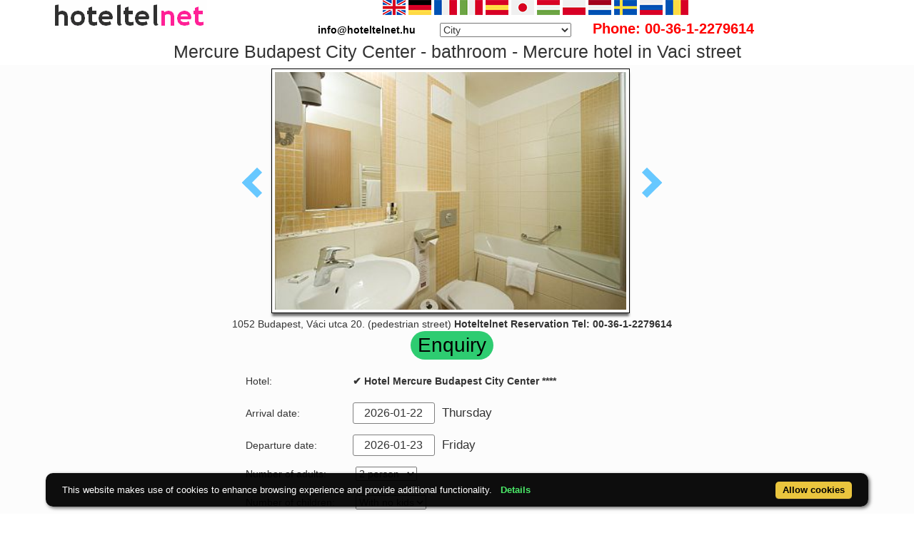

--- FILE ---
content_type: text/html; charset=UTF-8
request_url: https://www.hoteltelnet.hu/en/hotel-mercure-budapest-city-center-in-budapest/mercure_hotel_budapest_city_center_bathroom.jpg.html
body_size: 7882
content:
<!DOCTYPE html><html lang="en"><head><meta charset="utf-8"><meta http-equiv="X-UA-Compatible" content="IE=edge">
<title>Mercure Budapest City Center - bathroom - Mercure hotel in Vaci street</title>
<meta name="keyword" content="Mercure Budapest City Center - bathroom - Mercure hotel in Vaci street">
<meta name="description" content="Mercure Budapest City Center - bathroom - Mercure hotel in Vaci street">
<meta name="viewport" content="width=device-width, initial-scale=1">
<meta name="subject" content="travel, reise, hotels, apartments, accomodations, budapest, hungary, wellness hotel, thermal hotel, balaton">
 <meta name="robots" content="index, follow, all">
<meta name="distribution" content="global"> 
<meta name="audience" content="all">
<meta property="og:title" content="Mercure Budapest City Center - bathroom - Mercure hotel in Vaci street" />
<meta property="og:description" content="Mercure Budapest City Center - bathroom - Mercure hotel in Vaci street" />
<meta property="og:url" content="https://www.hoteltelnet.hu/en/hotel-mercure-budapest-city-center-in-budapest/mercure_hotel_budapest_city_center_bathroom.jpg.html" />
<meta property="og:image" content="https://www.hoteltelnet.hu/img/hotel/182/mercure-budapest-city-center-hotel.jpg" />
<meta property="og:type" content="website" />
<link rel="shortcut icon" href="/favicon.ico" type="image/x-icon">
<link rel="stylesheet" href="https://cdnjs.cloudflare.com/ajax/libs/twitter-bootstrap/3.4.1/css/bootstrap.min.css" integrity="sha512-Dop/vW3iOtayerlYAqCgkVr2aTr2ErwwTYOvRFUpzl2VhCMJyjQF0Q9TjUXIo6JhuM/3i0vVEt2e/7QQmnHQqw==" crossorigin="anonymous" />
<link rel="stylesheet" href="https://cdnjs.cloudflare.com/ajax/libs/bootstrap-select/1.13.18/css/bootstrap-select.min.css" integrity="sha512-ARJR74swou2y0Q2V9k0GbzQ/5vJ2RBSoCWokg4zkfM29Fb3vZEQyv0iWBMW/yvKgyHSR/7D64pFMmU8nYmbRkg==" crossorigin="anonymous" />
<link rel="stylesheet" href="/tpl/assets/css/style.css">
<link rel="stylesheet" href="/tpl/assets/css/responsive.css">
<link rel="stylesheet" href="https://cdnjs.cloudflare.com/ajax/libs/iCheck/1.0.3/skins/all.min.css" integrity="sha512-wcKDxok85zB8F9HzgUwzzzPKJhHG7qMfC7bSKrZcFTC2wZXVhmgKNXYuid02cHVnFSC8KOJCXQ8M83UVA7v5Bw==" crossorigin="anonymous" />
<link rel="alternate" hreflang="en" href="https://www.hoteltelnet.hu/en/hotel-mercure-budapest-city-center-in-budapest/mercure_hotel_budapest_city_center_bathroom.jpg.html" /><link rel="alternate" hreflang="hu" href="https://www.hoteltelnet.hu/hu/hotel-mercure-budapest-city-center-in-budapest/mercure_hotel_budapest_city_center_bathroom.jpg.html" /><link rel="alternate" hreflang="de" href="https://www.hoteltelnet.hu/de/hotel-mercure-budapest-city-center-in-budapest/mercure_hotel_budapest_city_center_bathroom.jpg.html" /><link rel="alternate" hreflang="es" href="https://www.hoteltelnet.hu/es/hotel-mercure-budapest-city-center-in-budapest/mercure_hotel_budapest_city_center_bathroom.jpg.html" /><link rel="alternate" hreflang="nl" href="https://www.hoteltelnet.hu/nl/hotel-mercure-budapest-city-center-in-budapest/mercure_hotel_budapest_city_center_bathroom.jpg.html" /><link rel="alternate" hreflang="ja" href="https://www.hoteltelnet.hu/jp/hotel-mercure-budapest-city-center-in-budapest/mercure_hotel_budapest_city_center_bathroom.jpg.html" /><link rel="alternate" hreflang="sv" href="https://www.hoteltelnet.hu/se/hotel-mercure-budapest-city-center-in-budapest/mercure_hotel_budapest_city_center_bathroom.jpg.html" /><link rel="alternate" hreflang="ro" href="https://www.hoteltelnet.hu/ro/hotel-mercure-budapest-city-center-in-budapest/mercure_hotel_budapest_city_center_bathroom.jpg.html" /><link rel="alternate" hreflang="fr" href="https://www.hoteltelnet.hu/fr/hotel-mercure-budapest-city-center-in-budapest/mercure_hotel_budapest_city_center_bathroom.jpg.html" /><link rel="alternate" hreflang="it" href="https://www.hoteltelnet.hu/it/hotel-mercure-budapest-city-center-in-budapest/mercure_hotel_budapest_city_center_bathroom.jpg.html" /><link rel="alternate" hreflang="pl" href="https://www.hoteltelnet.hu/pl/hotel-mercure-budapest-city-center-in-budapest/mercure_hotel_budapest_city_center_bathroom.jpg.html" /><link rel="alternate" hreflang="ru" href="https://www.hoteltelnet.hu/ru/hotel-mercure-budapest-city-center-in-budapest/mercure_hotel_budapest_city_center_bathroom.jpg.html" />
<link rel="alternate" type="application/rss+xml" title="RSS Feed - Articles" href="/en/feed.xml" />
<link rel="alternate" type="application/rss+xml" title="RSS Feed - Akciós szállás csomagok" href="/packagerss.xml" />
</head><body>
<div class="container">
<a href="https://www.hoteltelnet.hu/hu/"><img style="float:left; width:220px; height:40px;" src="/tpl/assets/img/logo.png"  alt="Hoteltelnet" title="Hoteltelnet"></a>
<div class="center">               
<a href="/en/hotel-mercure-budapest-city-center-in-budapest/mercure_hotel_budapest_city_center_bathroom.jpg.html" class="flag_en" data-toggle="tooltip" data-placement="bottom" title="English"></a>
<a href="/de/hotel-mercure-budapest-city-center-in-budapest/mercure_hotel_budapest_city_center_bathroom.jpg.html" class="flag_de" data-toggle="tooltip" data-placement="bottom" title="Deutsch"></a>
<a href="/fr/hotel-mercure-budapest-city-center-in-budapest/mercure_hotel_budapest_city_center_bathroom.jpg.html" class="flag_fr" data-toggle="tooltip" data-placement="bottom" title="Française"></a>
<a href="/it/hotel-mercure-budapest-city-center-in-budapest/mercure_hotel_budapest_city_center_bathroom.jpg.html" class="flag_it" data-toggle="tooltip" data-placement="bottom" title="Italiano"></a>
<a href="/es/hotel-mercure-budapest-city-center-in-budapest/mercure_hotel_budapest_city_center_bathroom.jpg.html" class="flag_es" data-toggle="tooltip" data-placement="bottom" title="Español"></a>
<a href="/jp/hotel-mercure-budapest-city-center-in-budapest/mercure_hotel_budapest_city_center_bathroom.jpg.html" class="flag_jp" data-toggle="tooltip" data-placement="bottom" title="日本語"></a>
<a href="/hu/hotel-mercure-budapest-city-center-in-budapest/mercure_hotel_budapest_city_center_bathroom.jpg.html" class="flag_hu" data-toggle="tooltip" data-placement="bottom" title="Magyar"></a>
<a href="/pl/hotel-mercure-budapest-city-center-in-budapest/mercure_hotel_budapest_city_center_bathroom.jpg.html" class="flag_pl" data-toggle="tooltip" data-placement="bottom" title="Polski"></a>
<a href="/nl/hotel-mercure-budapest-city-center-in-budapest/mercure_hotel_budapest_city_center_bathroom.jpg.html" class="flag_nl" data-toggle="tooltip" data-placement="bottom" title="Nederlands"></a>
<a href="/se/hotel-mercure-budapest-city-center-in-budapest/mercure_hotel_budapest_city_center_bathroom.jpg.html" class="flag_se" data-toggle="tooltip" data-placement="bottom" title="Svenska"></a>
<a href="/ru/hotel-mercure-budapest-city-center-in-budapest/mercure_hotel_budapest_city_center_bathroom.jpg.html" class="flag_ru" data-toggle="tooltip" data-placement="bottom" title="Pусский"></a>
<a href="/ro/hotel-mercure-budapest-city-center-in-budapest/mercure_hotel_budapest_city_center_bathroom.jpg.html" class="flag_ro" data-toggle="tooltip" data-placement="bottom" title="Românesc"></a>
<br>
<span style="color:black; padding-right:30px; font-weight:bold">info@hoteltelnet.hu</span> <select onchange='javascript:document.location = this.value;'><option>City</option><option value='https://www.hoteltelnet.hu/en/city/badacsony/'>Badacsony</option><option value='https://www.hoteltelnet.hu/en/city/baja/'>Baja</option><option value='https://www.hoteltelnet.hu/en/city/balatonalmadi/'>Balatonalmádi</option><option value='https://www.hoteltelnet.hu/en/city/balatonboglar/'>Balatonboglár</option><option value='https://www.hoteltelnet.hu/en/city/balatonfured/'>Balatonfüred</option><option value='https://www.hoteltelnet.hu/en/city/balatongyorok/'>Balatongyörök</option><option value='https://www.hoteltelnet.hu/en/city/balatonkenese/'>Balatonkenese</option><option value='https://www.hoteltelnet.hu/en/city/balatonlelle/'>Balatonlelle</option><option value='https://www.hoteltelnet.hu/en/city/balatonszarszo/'>Balatonszárszó</option><option value='https://www.hoteltelnet.hu/en/city/balatonszemes/'>Balatonszemes</option><option value='https://www.hoteltelnet.hu/en/city/balatonvilagos/'>Balatonvilágos</option><option value='https://www.hoteltelnet.hu/en/city/bank/'>Bánk</option><option value='https://www.hoteltelnet.hu/en/city/bekescsaba/'>Békéscsaba</option><option value='https://www.hoteltelnet.hu/en/city/biatorbagy/'>Biatorbágy</option><option value='https://www.hoteltelnet.hu/en/city/bikacs-kistape/'>Bikács-Kistápé</option><option value='https://www.hoteltelnet.hu/en/city/budakeszi/'>Budakeszi</option><option value='https://www.hoteltelnet.hu/en/city/budapest/'>Budapest</option><option value='https://www.hoteltelnet.hu/en/city/bugyi/'>Bugyi</option><option value='https://www.hoteltelnet.hu/en/city/buk/'>Bük</option><option value='https://www.hoteltelnet.hu/en/city/bukfurdo/'>Bükfürdő</option><option value='https://www.hoteltelnet.hu/en/city/cegled/'>Cegléd</option><option value='https://www.hoteltelnet.hu/en/city/celldomolk/'>Celldömölk</option><option value='https://www.hoteltelnet.hu/en/city/cserkeszolo/'>Cserkeszőlő</option><option value='https://www.hoteltelnet.hu/en/city/debrecen/'>Debrecen</option><option value='https://www.hoteltelnet.hu/en/city/demjen/'>Demjén</option><option value='https://www.hoteltelnet.hu/en/city/dunapataj/'>Dunapataj</option><option value='https://www.hoteltelnet.hu/en/city/eger/'>Eger</option><option value='https://www.hoteltelnet.hu/en/city/egerszalok/'>Egerszalók</option><option value='https://www.hoteltelnet.hu/en/city/erd/'>Érd</option><option value='https://www.hoteltelnet.hu/en/city/esztergom/'>Esztergom</option><option value='https://www.hoteltelnet.hu/en/city/felsotarkany-bukk/'>Felsőtárkány-Bükk</option><option value='https://www.hoteltelnet.hu/en/city/galyateto/'>Galyatető</option><option value='https://www.hoteltelnet.hu/en/city/gardony/'>Gárdony</option><option value='https://www.hoteltelnet.hu/en/city/god/'>Göd</option><option value='https://www.hoteltelnet.hu/en/city/godollo/'>Gödöllő</option><option value='https://www.hoteltelnet.hu/en/city/gosztola/'>Gosztola</option><option value='https://www.hoteltelnet.hu/en/city/gyenesdias/'>Gyenesdiás</option><option value='https://www.hoteltelnet.hu/en/city/gyomro/'>Gyömrő</option><option value='https://www.hoteltelnet.hu/en/city/gyor/'>Győr</option><option value='https://www.hoteltelnet.hu/en/city/gyula/'>Gyula</option><option value='https://www.hoteltelnet.hu/en/city/hajduszoboszlo/'>Hajdúszoboszló</option><option value='https://www.hoteltelnet.hu/en/city/harkany/'>Harkány</option><option value='https://www.hoteltelnet.hu/en/city/hedervar/'>Hédervár</option><option value='https://www.hoteltelnet.hu/en/city/herceghalom/'>Herceghalom</option><option value='https://www.hoteltelnet.hu/en/city/heviz/'>Hévíz</option><option value='https://www.hoteltelnet.hu/en/city/holloko/'>Hollókő</option><option value='https://www.hoteltelnet.hu/en/city/inarcs/'>Inárcs</option><option value='https://www.hoteltelnet.hu/en/city/jaszapati/'>Jászapáti</option><option value='https://www.hoteltelnet.hu/en/city/kecskemet/'>Kecskemét</option><option value='https://www.hoteltelnet.hu/en/city/keszthely/'>Keszthely</option><option value='https://www.hoteltelnet.hu/en/city/kiskoros/'>Kiskőrös</option><option value='https://www.hoteltelnet.hu/en/city/kistelek/'>Kistelek</option><option value='https://www.hoteltelnet.hu/en/city/kormend/'>Körmend</option><option value='https://www.hoteltelnet.hu/en/city/koszeg/'>Kőszeg</option><option value='https://www.hoteltelnet.hu/en/city/lenti/'>Lenti</option><option value='https://www.hoteltelnet.hu/en/city/mako/'>Makó</option><option value='https://www.hoteltelnet.hu/en/city/matrahaza/'>Mátraháza</option><option value='https://www.hoteltelnet.hu/en/city/matraszentimre/'>Mátraszentimre</option><option value='https://www.hoteltelnet.hu/en/city/mezokovesd/'>Mezőkövesd</option><option value='https://www.hoteltelnet.hu/en/city/miskolc/'>Miskolc</option><option value='https://www.hoteltelnet.hu/en/city/miskolctapolca/'>Miskolctapolca</option><option value='https://www.hoteltelnet.hu/en/city/mogyorod/'>Mogyoród</option><option value='https://www.hoteltelnet.hu/en/city/mor/'>Mór</option><option value='https://www.hoteltelnet.hu/en/city/morahalom/'>Mórahalom</option><option value='https://www.hoteltelnet.hu/en/city/mosonmagyarovar/'>Mosonmagyaróvár</option><option value='https://www.hoteltelnet.hu/en/city/murau/'>Murau</option><option value='https://www.hoteltelnet.hu/en/city/nagykanizsa/'>Nagykanizsa</option><option value='https://www.hoteltelnet.hu/en/city/noszvaj/'>Noszvaj</option><option value='https://www.hoteltelnet.hu/en/city/nyiradony/'>Nyíradony</option><option value='https://www.hoteltelnet.hu/en/city/nyiregyhaza/'>Nyíregyháza</option><option value='https://www.hoteltelnet.hu/en/city/oroshaza-gyoparosfurdo/'>Orosháza-Gyopárosfürdő</option><option value='https://www.hoteltelnet.hu/en/city/papa/'>Pápa</option><option value='https://www.hoteltelnet.hu/en/city/paty/'>Páty</option><option value='https://www.hoteltelnet.hu/en/city/pecs/'>Pécs</option><option value='https://www.hoteltelnet.hu/en/city/poroszlo/'>Poroszló</option><option value='https://www.hoteltelnet.hu/en/city/rabafuzes/'>Rábafüzes</option><option value='https://www.hoteltelnet.hu/en/city/rackeve/'>Ráckeve</option><option value='https://www.hoteltelnet.hu/en/city/sarvar/'>Sárvár</option><option value='https://www.hoteltelnet.hu/en/city/sikonda/'>Sikonda</option><option value='https://www.hoteltelnet.hu/en/city/simontornya/'>Simontornya</option><option value='https://www.hoteltelnet.hu/en/city/siofok/'>Siófok</option><option value='https://www.hoteltelnet.hu/en/city/sobor/'>Sobor</option><option value='https://www.hoteltelnet.hu/en/city/sopron/'>Sopron</option><option value='https://www.hoteltelnet.hu/en/city/sumeg/'>Sümeg</option><option value='https://www.hoteltelnet.hu/en/city/szeged/'>Szeged</option><option value='https://www.hoteltelnet.hu/en/city/szekesfehervar/'>Székesfehérvár</option><option value='https://www.hoteltelnet.hu/en/city/szentgotthard/'>Szentgotthárd</option><option value='https://www.hoteltelnet.hu/en/city/szigetszentmiklos/'>Szigetszentmiklós</option><option value='https://www.hoteltelnet.hu/en/city/szilvasvarad/'>Szilvásvárad</option><option value='https://www.hoteltelnet.hu/en/city/tarcal/'>Tarcal</option><option value='https://www.hoteltelnet.hu/en/city/tatabanya/'>Tatabánya</option><option value='https://www.hoteltelnet.hu/en/city/tihany/'>Tihany</option><option value='https://www.hoteltelnet.hu/en/city/tiszafured/'>Tiszafüred</option><option value='https://www.hoteltelnet.hu/en/city/tiszakecske/'>Tiszakécske</option><option value='https://www.hoteltelnet.hu/en/city/tokaj/'>Tokaj</option><option value='https://www.hoteltelnet.hu/en/city/torokbalint/'>Törökbálint</option><option value='https://www.hoteltelnet.hu/en/city/ujhartyan/'>Újhartyán</option><option value='https://www.hoteltelnet.hu/en/city/vecses/'>Vecsés</option><option value='https://www.hoteltelnet.hu/en/city/veszprem/'>Veszprém</option><option value='https://www.hoteltelnet.hu/en/city/visegrad/'>Visegrád</option><option value='https://www.hoteltelnet.hu/en/city/vonyarcvashegy/'>Vonyarcvashegy</option><option value='https://www.hoteltelnet.hu/en/city/zalakaros/'>Zalakaros</option><option value='https://www.hoteltelnet.hu/en/city/zalaszentgrot/'>Zalaszentgrót</option><option value='https://www.hoteltelnet.hu/en/city/zsambek/'>Zsámbék</option></select><span style="color:red; font-size:20px; padding-left:30px; font-weight:bold;">Phone: 00-36-1-2279614</span>
</div></div>
<div class="container"><div class="center">
		<h1 style="font-size:25px; margin:5px;">Mercure Budapest City Center - bathroom - Mercure hotel in Vaci street</h1></div></div>
		<div class="content-area blog-page" style="background-color: #FCFCFC; padding-bottom: 55px;">
		<div class="container"><div class="row"><div class="col-md-12 pl0 center">
	
		<div class="post-header single">
		<div class="image center"><a class="arrow left" id="elozo-kep" href="mercure_city_center_budapest_suite.jpg.html"></a><img class="img kep-keret" style="max-width:500px;height-max:300px; width:70%;" title="Mercure Budapest City Center - bathroom - Mercure hotel in Vaci street" alt="Mercure Budapest City Center - bathroom - Mercure hotel in Vaci street" src="/img/hotel/182/n/mercure_hotel_budapest_city_center_bathroom.jpg">
		<a class="arrow right" id="kovetkezo-kep" href="budapest-hotels-mercure-hotel-budapest-city-center-standard-room.jpg.html" ></a>
		</div><div class="center">
		<div class="col-sm-12"><div class="author-category">
		1052 Budapest, Váci utca 20. (pedestrian street) <b>Hoteltelnet Reservation Tel: 00-36-1-2279614</b>
		</div></div></div><div class="centered">
		<script src="/js/jquery-3.6.0.min.js"></script>
		
		<script>
		$(document).ready(function(){

		$("#gyerekek2").change(function(){
		$(this).find("option:selected").each(function(){
		var optionValue = $(this).attr("value");
		if(optionValue){
		$(".2box").not("." + optionValue).hide();
		for (var i = 0; i <= optionValue; i++) {
		$("." + i).show();
		}
		}else{
		$(".2box").hide();
		}
		});
		}).change();
		});
		</script>
		<div class="center"><a style="color:#000;" id="ajanlatkeres"><h3 class="cim-doboz2">Enquiry</h3></a></div>
		<br>
		<form method="post" action="/feldolgoz.php?ajanlat=ok&domain=www.hoteltelnet.hu" style="">
		
		<div style="max-width:500px; text-align:left;">
		<div style="width:150px; display:inline-block; text-align:left;">Hotel:</div><div style="max-width:300px; display:inline-block; text-align:left;"> <b>✔️ Hotel Mercure Budapest City Center ****</b></div><br><br>
		<div style="width:150px; display:inline-block; text-align:left;">Arrival date: </div><input name="erkezes" id="erkezes2" type="text" onchange="erkezes2_nap()" required autocomplete="off" readonly style="max-width:115px; border:1px solid grey;"><p style="display:inline-block; margin-left:10px;" id="erk_nap"></p><br>
		<div style="width:150px; display:inline-block; text-align:left;">Departure date: </div><input name="tavozas"  id="tavozas2" type="text" onchange="tavozas2_nap()" required  autocomplete="off" readonly style="max-width:115px; border:1px solid grey;"><p style="display:inline-block; margin-left:10px;" id="tav_nap"></p><br>
		<div style="width:150px; display:inline-block; text-align:left;">Number of adults:</div>
		<select id="felnottek" name="felnottek">
		<option value="1" >1 person</option><option value="2" selected>2 person</option><option value="3" >3 person</option><option value="4" >4 person</option><option value="5" >5 person</option><option value="6" >6 person</option><option value="7" >7 person</option><option value="8" >8 person</option><option value="9" >9 person</option><option value="10" >10 person</option><option value="11" >11 person</option><option value="12" >12 person</option><option value="13" >13 person</option><option value="14" >14 person</option><option value="15" >15 person</option><option value="16" >16 person</option><option value="17" >17 person</option><option value="18" >18 person</option><option value="19" >19 person</option><option value="20" >20 person</option>
		</select>
		<br>
		<br>
		<div style="width:150px; display:inline-block; text-align:left">Number of children:</div>
		<select id="gyerekek2" name="gyerekek">
		<option value="">With no kids</option><option value="1">1 Child</option><option value="2">2 Child</option><option value="3">3 Child</option>
		</select> <br>
		 <div class="1 2box"><div style="width:150px; display:inline-block; text-align:left;">1. gyerek életkora  </div><select id="child-1-ajanlat" name="child-1">
			<option value="">Select!</option> <option value="1">1 Years</option><option value="2">2 Years</option><option value="3">3 Years</option><option value="4">4 Years</option><option value="5">5 Years</option><option value="6">6 Years</option><option value="7">7 Years</option><option value="8">8 Years</option><option value="9">9 Years</option><option value="10">10 Years</option><option value="11">11 Years</option><option value="12">12 Years</option><option value="13">13 Years</option><option value="14">14 Years</option><option value="15">15 Years</option><option value="16">16 Years</option><option value="17">17 Years</option></select></div> <div class="2 2box"><div style="width:150px; display:inline-block; text-align:left;">2. gyerek életkora  </div><select id="child-2-ajanlat" name="child-2">
			<option value="">Select!</option> <option value="1">1 Years</option><option value="2">2 Years</option><option value="3">3 Years</option><option value="4">4 Years</option><option value="5">5 Years</option><option value="6">6 Years</option><option value="7">7 Years</option><option value="8">8 Years</option><option value="9">9 Years</option><option value="10">10 Years</option><option value="11">11 Years</option><option value="12">12 Years</option><option value="13">13 Years</option><option value="14">14 Years</option><option value="15">15 Years</option><option value="16">16 Years</option><option value="17">17 Years</option></select></div> <div class="3 2box"><div style="width:150px; display:inline-block; text-align:left;">3. gyerek életkora  </div><select id="child-3-ajanlat" name="child-3">
			<option value="">Select!</option> <option value="1">1 Years</option><option value="2">2 Years</option><option value="3">3 Years</option><option value="4">4 Years</option><option value="5">5 Years</option><option value="6">6 Years</option><option value="7">7 Years</option><option value="8">8 Years</option><option value="9">9 Years</option><option value="10">10 Years</option><option value="11">11 Years</option><option value="12">12 Years</option><option value="13">13 Years</option><option value="14">14 Years</option><option value="15">15 Years</option><option value="16">16 Years</option><option value="17">17 Years</option></select></div><br><br>
		<div style="width:150px; display:inline-block; text-align:left;">Roomtype:</div><select id="sel">
		<option value="">-- Choose a room type! --</option>
		</select>
		<div style="width:150px; display:inline-block; text-align:left;"></div>  <p id="msg"></p>
		<p id="ar"></p>
		
		<div style="width:150px; display:inline-block; text-align:left;">Full Name: </div><input name="nev" type="text" size="40" value="" required style="max-width:300px; border:1px solid grey;"><br>
		<div style="width:150px; display:inline-block; text-align:left;">Telefon: </div><input name="telefon" type="text" size="40"  value="" required style="max-width:300px; border:1px solid grey;"><br>
		<div style="width:150px; display:inline-block; text-align:left;">E-mail: </div><input name="email" type="email" size="40"  value="" required style="max-width:300px; border:1px solid grey;"><br>
		<input name="hotelid" type="hidden" value="182">
		<input name="language" type="hidden" value="1">
		<input name="packid" type="hidden" value="0">
		
		<script>
		
		
		
		
		
		$(document).ready(function () {
			
			
		var url;
		
		var erkezes2 = document.getElementById("erkezes2").value;
		var tavozas2 = document.getElementById("tavozas2").value;
		
		var erkezes2 = "";
		var tavozas = "";
		var felnottek = document.getElementById("felnottek").value;
		var myfinaldata = {};
		
		function removeDuplicateOptions(s, comparitor) {
	if(s !== "SELECT") { return false; }
	var c, i, o=s.options, sorter={};
	if(!comparitor || typeof comparitor !== "function") {
		comparitor = function(o) { return o.value; };//by default we comare option values.
	}
	for(i=0; i<o.length; i++) {
		c = comparitor(o[i]);
		if(sorter[c]) {
			s.removeChild(o[i]);
			i--;
		}
		else { sorter[c] = true; }
	}
	return true;
}
		
		function urlcreator() {
		
		
		
		url = "/kereso/api.php?hotelid=182&erkezes="+ erkezes2 +"&tavozas="+ tavozas2 +"&szobak=1&felnott="+ felnottek +"";
		
		
		return url;
		}
		
		
		
		
		$( "#erkezes2, #tavozas2, #felnottek" ).change(function() {
		
		if ($(this).attr("id") == "erkezes") {
		$("#erkezes2").val($(this).val());
		erkezes2 = $(this).val();
		
		} else if($(this).attr("id") == "erkezes2"){
		// $("#erkezes").val($(this).val());
		erkezes2 = $(this).val();
		}
		else if($(this).attr("id") == "tavozas2"){
		// $("#tavozas").val($(this).val());
		tavozas2 = $(this).val();
		}
		else if($(this).attr("id") == "tavozas"){
		$("#tavozas2").val($(this).val());
		tavozas2 = $(this).val();
		}
		
		else if($(this).attr("id") == "felnottek"){
		// $("#felnott").val($(this).val());
		felnottek = $(this).val();
		}
		
		urlcreator();
		
		console.log(url);
		$("#msg").html("");
		$("#sel").html("<option>-- Choose a room type! --</option>");
		
		
		
		$.getJSON(url, function (data) {
		myfinaldata = data;
		$.each(data, function (index, value) {
		$.each(value.roomtype, function (index, value) {
		
		$("#sel").append("<option value=" + index + ">" + value.szobatipus_neve +  "</option>");
		});
		});
		});
		
		// SHOW SELECTED VALUE.
		$("#sel").change(function () {
		
		$("#msg").html("");
		
		
		roomid = $(this).val();
		hotel = myfinaldata[0];
		roomtype = myfinaldata[0].roomtype[roomid];
		
		$.each(roomtype.artipusok, function(k,v) {
		if(hotel.hotel_penznem == 1) { // EURO
		var finaltex = v.artipus_neve+" "+v.total_eur+" "+hotel.penznem_jeloles+"<br>";
		} else {
		// HUF
		var finaltex = v.artipus_neve+": "+v.total_huf+" "+hotel.penznem_jeloles+"<br>";
		}
		$("#msg").append(""+finaltex+"");
		
		});
		
		});
		
				//Use this version to compare by value and text (innerHTML).
var s = document.getElementById("#sel");
removeDuplicateOptions(s, function(o){
	return o.value + o.innerHTML;
});


		
		}).change();
		});

		</script>
		<script>
		
		function erkezes2_nap() {
		var weekday = ["Sunday", "Monday", "Tuesday", "Wednesday", "Thursday", "Friday", "Saturday"];
		var d = document.getElementById("erkezes2").value;
		var mydate = new Date(d);
		var n = mydate.getDay()
		document.getElementById("erk_nap").innerHTML = weekday[n];
		}
		function tavozas2_nap() {
		var weekday = ["Sunday", "Monday", "Tuesday", "Wednesday", "Thursday", "Friday", "Saturday"];
		var d = document.getElementById("tavozas2").value;
		var mydate = new Date(d);
		var n = mydate.getDay()
		document.getElementById("tav_nap").innerHTML = weekday[n];
		}
		</script>

		</div>
		
		<div style="display:inline-block; text-align:left;">Comment:</div> <br><textarea class="col-md-12" style="margin-bottom:10px;" name="megjegyzes" rows="5"></textarea><br>
		<br><br><input type="checkbox" required> I have read and accept the Privacy Policy.
		<br><br><input type="submit" class="gomb-doboz3" style="width:250px;" value="Please send me an offer">
		</form></div></div><div class="center">
		<div class="vissza-gomb-szurke">
		Back to <a href='/en/hotel-mercure-budapest-city-center-in-budapest/'> ✔️ Hotel Mercure Budapest City Center ****</a> accommodation
		
		</div></div>
		</div></div></div></div>
<div class="footer-copy">
<div class="container" style="text-align: center;">
<a title="Balatonfüred discounted wellness hotels, apartments, accommodations" href="https://balatonfured.hoteltelnet.hu/en/">Balatonfüred</a> |
<a title="Debrecen discounted wellness hotels, apartments, accommodations" href="https://debrecen.hoteltelnet.hu/en/">Debrecen</a> |
<a title="Eger discounted wellness hotels, apartments, accommodations" href="https://eger.hoteltelnet.hu/en/">Eger</a> |
<a title="Győr discounted wellness hotels, apartments, accommodations" href="https://gyor.hoteltelnet.hu/en/">Győr</a> |
<a title="Hajdúszoboszló discounted wellness hotels, apartments, accommodations" href="https://hajduszoboszlo.hoteltelnet.hu/en/">Hajdúszoboszló</a> |
<a title="Hévíz discounted wellness hotels, apartments, accommodations" href="https://heviz.hoteltelnet.hu/en/">Hévíz</a> |
<a title="Kecskemét discounted wellness hotels, apartments, accommodations" href="https://kecskemet.hoteltelnet.hu/en/">Kecskemét</a> |
<a title="Pécs discounted wellness hotels, apartments, accommodations" href="https://pecs.hoteltelnet.hu/en/">Pécs</a> |
<a title="Sárvár discounted wellness hotels, apartments, accommodations" href="https://sarvar.hoteltelnet.hu/en/">Sárvár</a> |
<a title="Siófok discounted wellness hotels, apartments, accommodations" href="https://siofok.hoteltelnet.hu/en/">Siófok</a> |
<a title="Sopron discounted wellness hotels, apartments, accommodations" href="https://sopron.hoteltelnet.hu/en/">Sopron</a> |
<a title="Szeged discounted wellness hotels, apartments, accommodations" href="https://szeged.hoteltelnet.hu/en/">Szeged</a> |
<a title="Székesfehérvár discounted wellness hotels, apartments, accommodations" href="https://szekesfehervar.hoteltelnet.hu/en/">Székesfehérvár</a> |
<a title="Tihany discounted wellness hotels, apartments, accommodations" href="https://tihany.hoteltelnet.hu/en/">Tihany</a> |
<a title="Zalakaros discounted wellness hotels, apartments, accommodations" href="https://zalakaros.hoteltelnet.hu/en/">Zalakaros</a> |
<a title="Balaton discounted wellness hotels, apartments, accommodations" href="https://balaton.hoteltelnet.hu/en/">Balaton</a> |
<a title="Budapest discounted wellness hotels, apartments, accommodations" href="https://budapest.hoteltelnet.hu/en/">Budapest</a> |
<a title="Formula-1 discounted wellness hotels, apartments, accommodations" href="https://formula1.hoteltelnet.hu/en/">Formula-1</a> |
<a title="Budapest Hotels discounted wellness hotels, apartments, accommodations" href="https://budapest-hotels.hoteltelnet.hu/en/">Budapest Hotels</a> |
<a title="Visegrád discounted wellness hotels, apartments, accommodations" href="https://visegrad.hoteltelnet.hu/en/">Visegrád</a> |
<a title="Mosonmagyaróvár discounted wellness hotels, apartments, accommodations" href="https://mosonmagyarovar.hoteltelnet.hu/en/">Mosonmagyaróvár</a> |
<a title="Cserkeszőlő discounted wellness hotels, apartments, accommodations" href="https://cserkeszolo.hoteltelnet.hu/en/">Cserkeszőlő</a> |
<a title="Egerszalók discounted wellness hotels, apartments, accommodations" href="https://egerszalok.hoteltelnet.hu/en/">Egerszalók</a> |
<a title="Keszthely discounted wellness hotels, apartments, accommodations" href="https://keszthely.hoteltelnet.hu/en/">Keszthely</a> |
<a title="Mezőkövesd discounted wellness hotels, apartments, accommodations" href="https://mezokovesd.hoteltelnet.hu/en/">Mezőkövesd</a> |
<a title="Miskolctapolca discounted wellness hotels, apartments, accommodations" href="https://miskolctapolca.hoteltelnet.hu/en/">Miskolctapolca</a> |
<a title="Veszprém discounted wellness hotels, apartments, accommodations" href="https://veszprem.hoteltelnet.hu/en/">Veszprém</a> |
<a title="Szilvásvarad discounted wellness hotels, apartments, accommodations" href="https://szilvasvarad.hoteltelnet.hu/en/">Szilvásvarad</a> |
<a title="Tarcal discounted wellness hotels, apartments, accommodations" href="https://tarcal.hoteltelnet.hu/en/">Tarcal</a> |
<a title="Gyula discounted wellness hotels, apartments, accommodations" href="https://gyula.hoteltelnet.hu/en/">Gyula</a> |
<a title="Tokaj discounted wellness hotels, apartments, accommodations" href="https://tokaj.hoteltelnet.hu/en/">Tokaj</a> 
<br>
<br>&copy; 2002 - 2026
 <a href="https://www.hoteltelnet.hu">www.hoteltelnet.hu</a> Magyarország Tel: +36 (1) 227-9614 E-mail: <a href="mailto:info@hoteltelnet.hu">info@hoteltelnet.hu</a><br>Hoteltel Kft. | <a href="https://www.hoteltelnet.hu/en/partners/">Travel Hotels partners</a> | <a href="https://www.hoteltelnet.hu/en/aff/">General conditions of use</a> | <a href="https://www.hoteltelnet.hu/en/privacy/">Privacy policy</a> 
<a href="https://www.hoteltelnet.hu/en/feed.xml" title="RSS"><img style="width:16px; height:16px;" alt="rss feed" src="/tpl/assets/img/feed.png"></a>
<a href="https://www.hoteltelnet.hu/packagerss.xml" title="Csomag RSS"><img style="width:16px; height:16px;" alt="rss feed" src="/tpl/assets/img/feed.png"></a><br>
<a href="https://www.hoteltelnet.hu/en/" title="✔️ Wellness hotels, and accommodations last minute prices in Hungary">✔️ Wellness hotels, and accommodations last minute prices in Hungary</a>
</div>
</div>

<script src="https://cdnjs.cloudflare.com/ajax/libs/jquery/3.6.0/jquery.min.js" integrity="sha512-894YE6QWD5I59HgZOGReFYm4dnWc1Qt5NtvYSaNcOP+u1T9qYdvdihz0PPSiiqn/+/3e7Jo4EaG7TubfWGUrMQ==" crossorigin="anonymous"></script>
<script src="https://cdnjs.cloudflare.com/ajax/libs/iCheck/1.0.3/icheck.min.js" integrity="sha512-RGDpUuNPNGV62jwbX1n/jNVUuK/z/GRbasvukyOim4R8gUEXSAjB4o0gBplhpO8Mv9rr7HNtGzV508Q1LBGsfA==" crossorigin="anonymous"></script>
<script src="https://cdnjs.cloudflare.com/ajax/libs/twitter-bootstrap/3.4.1/js/bootstrap.min.js" integrity="sha512-oBTprMeNEKCnqfuqKd6sbvFzmFQtlXS3e0C/RGFV0hD6QzhHV+ODfaQbAlmY6/q0ubbwlAM/nCJjkrgA3waLzg==" crossorigin="anonymous"></script>
<script src="https://cdnjs.cloudflare.com/ajax/libs/bootstrap-select/1.13.18/js/bootstrap-select.min.js" integrity="sha512-yDlE7vpGDP7o2eftkCiPZ+yuUyEcaBwoJoIhdXv71KZWugFqEphIS3PU60lEkFaz8RxaVsMpSvQxMBaKVwA5xg==" crossorigin="anonymous"></script>
<script src="https://cdnjs.cloudflare.com/ajax/libs/bootstrap-hover-dropdown/2.2.1/bootstrap-hover-dropdown.min.js"></script>
<script src="https://cdnjs.cloudflare.com/ajax/libs/moment.js/2.29.1/moment.min.js"></script>
<script src="https://cdnjs.cloudflare.com/ajax/libs/bootstrap-daterangepicker/3.0.5/daterangepicker.min.js" integrity="sha512-mh+AjlD3nxImTUGisMpHXW03gE6F4WdQyvuFRkjecwuWLwD2yCijw4tKA3NsEFpA1C3neiKhGXPSIGSfCYPMlQ==" crossorigin="anonymous"></script>
<script src="https://cdn.jsdelivr.net/npm/cookie-bar/cookiebar-latest.min.js?theme=flying&always=1&noGeoIp=1&scrolling=1"></script>
<script>

$("#gyerekek").change(function(){
$(this).find("option:selected").each(function(){
var optionValue = $(this).attr("value");
if(optionValue){
$(".box").not("." + optionValue).hide();
for (var i = 0; i <= optionValue; i++) {
$("." + i).show();
$("." + i).css("display", "inline-block");
}} else{
$(".box").hide();
}
});
}).change();

</script>


<script>
$('[data-toggle=tooltip]').tooltip();

$('input').iCheck({
        checkboxClass: 'icheckbox_square-yellow',
        radioClass: 'iradio_square-yellow',
        increaseArea: '20%' // optional
    });

</script>
<script>$('#erkezes').daterangepicker({
'autoApply': true,
'singleDatePicker': true,
'locale': {
'format': 'YYYY-MM-DD',
'separator': ' - ',
'applyLabel': 'Apply',
'cancelLabel': 'Cancel',
'fromLabel': 'From',
'toLabel': 'To',
'customRangeLabel': 'Custom',
'weekLabel': 'W',
'daysOfWeek': [
'Su',
'Mo',
'Tu',
'We',
'Th',
'Fr',
'Sa'
],
'monthNames': [
'January',
'February',
'March',
'April',
'May',
'June',
'July',
'August',
'September',
'October',
'November',
'December'
],
'firstDay': 1
},
'startDate': new Date(),
'minDate': new Date()
}, function(start) {
var start1 = moment(start).add(1, 'days');
$('#tavozas').data('daterangepicker').setStartDate(start1.format('YYYY-MM-DD'));
$('#tavozas').data('daterangepicker').setEndDate(start1.format('YYYY-MM-DD'));
$('#tavozas').daterangepicker({
'autoApply': true,
'singleDatePicker': true,
'locale': {
'format': 'YYYY-MM-DD',
'separator': ' - ',
'applyLabel': 'Apply',
'cancelLabel': 'Cancel',
'fromLabel': 'From',
'toLabel': 'To',
'customRangeLabel': 'Custom',
'weekLabel': 'W',
'daysOfWeek': [
'Su',
'Mo',
'Tu',
'We',
'Th',
'Fr',
'Sa'
],
'monthNames': [
'January',
'February',
'March',
'April',
'May',
'June',
'July',
'August',
'September',
'October',
'November',
'December'
],
'firstDay': 1
},
'startDate': moment(new Date()).add(1, "days"),
'minDate': start1.format('YYYY-MM-DD')
}, function(start, end, label) {
});
$('#erkezes').on('show.daterangepicker', function(ev, picker) {
document.getElementById('erkezes').style.backgroundColor = 'lightgrey';
});
$('#erkezes').on('hide.daterangepicker', function(ev, picker) {
document.getElementById('erkezes').style.backgroundColor = '';
});
$('#erkezes').on('apply.daterangepicker', function(ev, picker) {
document.getElementById('tavozas').focus();
});
$('#tavozas').on('show.daterangepicker', function(ev, picker) {
document.getElementById('tavozas').style.backgroundColor = 'lightgrey';
});
$('#tavozas').on('hide.daterangepicker', function(ev, picker) {
document.getElementById('tavozas').style.backgroundColor = '';
document.getElementById('tavozas').blur();
});
$('#tavozas').on('apply.daterangepicker', function(ev, picker) {
document.getElementById('tavozas').style.backgroundColor = '';
document.getElementById('tavozas').blur();
});
});
$('#tavozas').daterangepicker({
'autoApply': true,
'singleDatePicker': true,
'locale': {
'format': 'YYYY-MM-DD',
'separator': ' - ',
'applyLabel': 'Apply',
'cancelLabel': 'Cancel',
'fromLabel': 'From',
'toLabel': 'To',
'customRangeLabel': 'Custom',
'weekLabel': 'W',
'daysOfWeek': [
'Su',
'Mo',
'Tu',
'We',
'Th',
'Fr',
'Sa'
],
'monthNames': [
'January',
'February',
'March',
'April',
'May',
'June',
'July',
'August',
'September',
'October',
'November',
'December'
],
'firstDay': 1
},
'startDate': moment(new Date()).add(1, "days"),
'minDate': moment(new Date()).add(1, 'days')
}, function(start, end, label) {
});
$('#erkezes2').daterangepicker({
'autoApply': true,
'singleDatePicker': true,
'locale': {
'format': 'YYYY-MM-DD',
'separator': ' - ',
'applyLabel': 'Apply',
'cancelLabel': 'Cancel',
'fromLabel': 'From',
'toLabel': 'To',
'customRangeLabel': 'Custom',
'weekLabel': 'W',
'daysOfWeek': [
'Su',
'Mo',
'Tu',
'We',
'Th',
'Fr',
'Sa'
],
'monthNames': [
'January',
'February',
'March',
'April',
'May',
'June',
'July',
'August',
'September',
'October',
'November',
'December'
],
'firstDay': 1
},
'startDate': new Date(),
'minDate': new Date()
}, function(start) {
var start1 = moment(start).add(1, 'days');
$('#tavozas2').data('daterangepicker').setStartDate(start1.format('YYYY-MM-DD'));
$('#tavozas2').data('daterangepicker').setEndDate(start1.format('YYYY-MM-DD'));
$('#tavozas2').daterangepicker({
'autoApply': true,
'singleDatePicker': true,
'locale': {
'format': 'YYYY-MM-DD',
'separator': ' - ',
'applyLabel': 'Apply',
'cancelLabel': 'Cancel',
'fromLabel': 'From',
'toLabel': 'To',
'customRangeLabel': 'Custom',
'weekLabel': 'W',
'daysOfWeek': [
'Su',
'Mo',
'Tu',
'We',
'Th',
'Fr',
'Sa'
],
'monthNames': [
'January',
'February',
'March',
'April',
'May',
'June',
'July',
'August',
'September',
'October',
'November',
'December'
],
'firstDay': 1
},
'startDate': moment(new Date()).add(1, "days"),
'minDate': start1.format('YYYY-MM-DD')
}, function(start, end, label) {
document.getElementById('tavozas2').style.backgroundColor = '';
document.getElementById('tavozas2').style.backgroundColor = '';
});
$('#erkezes2').on('show.daterangepicker', function(ev, picker) {
document.getElementById('erkezes2').style.backgroundColor = 'lightgrey';
});
$('#erkezes2').on('hide.daterangepicker', function(ev, picker) {
document.getElementById('erkezes2').style.backgroundColor = '';
});
$('#tavozas2').on('show.daterangepicker', function(ev, picker) {
document.getElementById('tavozas2').style.backgroundColor = 'lightgrey';
document.getElementById('tavozas2').focus();
});
$('#tavozas2').on('hide.daterangepicker', function(ev, picker) {
document.getElementById('tavozas2').style.backgroundColor = '';
document.getElementById('tavozas2').blur();
});
$('#erkezes2').on('apply.daterangepicker', function(ev, picker) {
$('#tavozas2').data('daterangepicker').show();
});
});
$('#tavozas2').daterangepicker({
'autoApply': true,
'singleDatePicker': true,
'locale': {
'format': 'YYYY-MM-DD',
'separator': ' - ',
'applyLabel': 'Apply',
'cancelLabel': 'Cancel',
'fromLabel': 'From',
'toLabel': 'To',
'customRangeLabel': 'Custom',
'weekLabel': 'W',
'daysOfWeek': [
'Su',
'Mo',
'Tu',
'We',
'Th',
'Fr',
'Sa'
],
'monthNames': [
'January',
'February',
'March',
'April',
'May',
'June',
'July',
'August',
'September',
'October',
'November',
'December'
],
'firstDay': 1
},
'startDate': moment(new Date()).add(1, "days"),
'minDate': moment(new Date()).add(1, 'days')
}, function(start, end, label) {
document.getElementById('tavozas2').style.backgroundColor = '';
document.getElementById('tavozas2').style.backgroundColor = '';
});</script>


<script>
$('#erkezes').on('show.daterangepicker', function(ev, picker) {
document.getElementById('erkezes').style.backgroundColor = 'lightgrey';
});
$('#erkezes').on('hide.daterangepicker', function(ev, picker) {
document.getElementById('erkezes').style.backgroundColor = '';
});
$('#tavozas').on('show.daterangepicker', function(ev, picker) {
document.getElementById('tavozas').style.backgroundColor = 'lightgrey';
});
$('#tavozas').on('hide.daterangepicker', function(ev, picker) {
document.getElementById('tavozas').style.backgroundColor = '';
});
$('#erkezes').on('apply.daterangepicker', function(ev, picker) {
$('#tavozas').data('daterangepicker').show();
});
$('#tavozas').on('apply.daterangepicker', function(ev, picker) {
document.getElementById('tavozas').blur();
});
$('#erkezes2').on('show.daterangepicker', function(ev, picker) {
document.getElementById('erkezes2').style.backgroundColor = 'lightgrey';
});
$('#erkezes2').on('hide.daterangepicker', function(ev, picker) {
document.getElementById('erkezes2').style.backgroundColor = '';
});
$('#tavozas2').on('show.daterangepicker', function(ev, picker) {
document.getElementById('tavozas2').style.backgroundColor = 'lightgrey';
});
$('#tavozas2').on('hide.daterangepicker', function(ev, picker) {
document.getElementById('tavozas2').style.backgroundColor = '';
document.getElementById('tavozas2').blur();
});
$('#erkezes2').on('apply.daterangepicker', function(ev, picker) {
$('#tavozas2').data('daterangepicker').show();
});
</script></body></html><!-- 0.0848 -->